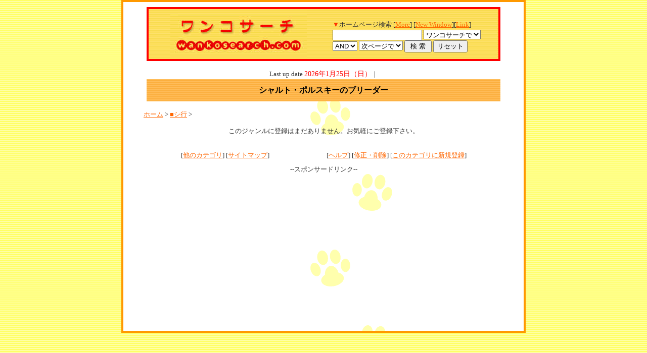

--- FILE ---
content_type: text/html
request_url: https://wankosearch.com/link/12_32.html
body_size: 2391
content:
<!DOCTYPE HTML PUBLIC "-//W3C//DTD HTML 4.01 Transitional//EN">
<html lang="ja"><HEAD>
<META http-equiv="Content-Type" content="text/html; charset=shift_jis">
<META http-equiv="Content-Style-Type" content="text/css">
<META http-equiv="content-script-type" content="text/javascript">
<META name="robots" content="INDEX,FOLLOW">
<META name="keywords" content="シャルト・ポルスキー　ブリーダー,ブリーダー,チワワ,ミニチュアダックスフンド,トイプードル">
<META name="description" content="シャルト・ポルスキー　ブリーダー ブリーダーと飼い主さん専門検索エンジン「ワンコサーチ」へようこぞ！ここは犬種別、県別で、ブリーダーさんや飼い主さんのHP専門のサーチエンジンです。">
<TITLE>シャルト・ポルスキー　ブリーダー</TITLE>
<LINK rel="stylesheet" href="../css/style1.css" type="text/css">
</head>
<body><a name=top></a>
<table class="1" width="800" border="3" align="center" cellpadding="0" cellspacing="0" bordercolor="#FF9900" bgcolor="#FFFFFF">
<tr>
<td>
<table width="720" border="0" align="center" cellpadding="10" cellspacing="0">
<tr>
<td valign="top" background="../img/top/b2.gif" bgcolor="#FFCC66"> 
<table width="700" border="3" align="center" cellpadding="0" cellspacing="0" bordercolor="#FF0000" background="../img/top/titlemigi.jpg" class="1">
<tr> 
<td><table height="99" border="0" cellpadding="0" cellspacing="0">
<tr>
<td width="43" background="../img/top/titlemigi.jpg"><img src="../img/top/titlemigi.jpg" width="6" height="99"></td>
<td width="321" background="../img/top/titlemigi.jpg"><a href="../s-link/top.html"><img src="../img/top/t1.jpg" alt="" width="15" height="14" border="0"></a><img src="../img/top/t2.jpg" alt="" width="255" height="14" border="0"><a href="../index.html"><img src="../img/top/t3.jpg" alt="" width="270" height="85" border="0"></a></td>
<td width="326" valign="bottom" background="../img/top/titlemigi.jpg"> 
<form action="../ys4/search.cgi" method=get target="" name="form1">
<span class="fc-o">▼</span>ホームページ検索 [<a href="https://wankosearch.com/ys4/search.cgi">More</a>] 
[<a href="../ys4/search.cgi?window=_blank">New Window</a>][<a href="../s-link/top.html">Link</a>]<br>
<input type=hidden name=mode value=search>
<input type=hidden name=page value=1>
<input type=hidden name=sort value=mark>
<input type=text name=word size=20>
<select name=engine>
<option value="pre" selected>ワンコサーチで 
</select>
<br>
<select name=method>
<option value="and" selected>AND 
<option value="or">OR 
</select>
<select name=open_type onchange=ch_type(this)>
<option value="0" selected>次ページで 
<option value="1">別窓で 
</select>
<input name="su?bmit" type=submit value=" 検 索 ">
<input name="reset" type=reset value="リセット">
</form></td>
</tr>
</table></td>
</tr>
</table>
<span class="fc-w2">シャルト・ポルスキー　ブリーダー　子犬情報</span><div align="center">
<span class="fc_r">Last up date</span>
<script language="JavaScript">
<!--
mydate=new Date();
Ye=mydate.getFullYear()+"年";
Mo=mydate.getMonth()+1+"月";
Da=mydate.getDate()+"日";
Day=mydate.getDay();
Day2=new Array(7);
Day2[0]="日";Day2[1]="月";Day2[2]="火";
Day2[3]="水";Day2[4]="木";Day2[5]="金";
Day2[6]="土";
document.write("<FONT style='font-size : 14px; color : #ff0000'><span class='fc_r'>");
document.write(""+Ye+Mo+Da+"（"+Day2[Day]+"）");
document.write("</FONT></span>");
//-->
</script>｜</div>

<table width=700 border="0" align="center" cellpadding="10" cellspacing="0">
<tr>
<td align="center" id="title-bar"><b>シャルト・ポルスキーのブリーダー</b></td>
</tr></table><span class="fc-w2">ブリーダー　仔犬情報 ブリーダー　検索</span><br>
<!-- ナビゲーションバー -->
<a href="https://wankosearch.com/">ホーム</a> &gt; 
<a href="https://wankosearch.com/link/12.html">■シ行</a> &gt; <p align="center">このジャンルに登録はまだありません。お気軽にご登録下さい。</p></center>
<center><table width="90%" id=mid><tr><td></td></tr>
</table></center><!-- ページ中段の検索フォーム -->
<table width="581" border=0 align="center" cellpadding=8 cellspacing=0>
<tr><td>
	 <font id=small>
	 [<a href="#other">他のカテゴリ</a>] 
	 [<a href="https://wankosearch.com/link/sitemap.html">サイトマップ</a>]
	 </font>
</td><td align=right>	<font id=small>
	[<a href="https://wankosearch.com/ys4/sinkitoroku_hp.cgi?mode=help">ヘルプ</a>] 
	 [<a href="https://wankosearch.com/ys4/sinkitoroku_hp.cgi?mode=enter">修正・削除</a>] 
	[<a href="https://wankosearch.com/ys4/sinkitoroku_hp.cgi?mode=regist&kt=12_32">このカテゴリに新規登録</a>]
</font></td></tr>
</table>
<div align="center">
--スポンサードリンク--
<table width="98%" border="0" cellspacing="0" cellpadding="10">
<tr>
<td align="center">

<script async src="//pagead2.googlesyndication.com/pagead/js/adsbygoogle.js"></script>
<!-- 336x280,wanko-bbs 09/12/06 -->
<ins class="adsbygoogle"
     style="display:inline-block;width:336px;height:280px"
     data-ad-client="ca-pub-5546834925508448"
     data-ad-slot="1682992301"></ins>
<script>
(adsbygoogle = window.adsbygoogle || []).push({});
</script>

</td>
<td align="center">

<script async src="//pagead2.googlesyndication.com/pagead/js/adsbygoogle.js"></script>
<!-- 336x280,wanko-bbs 09/12/06 -->
<ins class="adsbygoogle"
     style="display:inline-block;width:336px;height:280px"
     data-ad-client="ca-pub-5546834925508448"
     data-ad-slot="1682992301"></ins>
<script>
(adsbygoogle = window.adsbygoogle || []).push({});
</script>

</td>
</tr>
</table></div>
</td></tr>
</table>
<!--ししし-->
</td>
</tr>
</table>
</td>
</tr>
</table>
<script type="text/javascript">
var gaJsHost = (("https:" == document.location.protocol) ? "https://ssl." : "http://www.");
document.write(unescape("%3Cscript src='" + gaJsHost + "google-analytics.com/ga.js' type='text/javascript'%3E%3C/script%3E"));
</script>
<script type="text/javascript">
try {
var pageTracker = _gat._getTracker("UA-4430049-11");
pageTracker._trackPageview();
} catch(err) {}</script>



<script defer src="https://static.cloudflareinsights.com/beacon.min.js/vcd15cbe7772f49c399c6a5babf22c1241717689176015" integrity="sha512-ZpsOmlRQV6y907TI0dKBHq9Md29nnaEIPlkf84rnaERnq6zvWvPUqr2ft8M1aS28oN72PdrCzSjY4U6VaAw1EQ==" data-cf-beacon='{"version":"2024.11.0","token":"b5a12d793998495da85725c8416328e7","r":1,"server_timing":{"name":{"cfCacheStatus":true,"cfEdge":true,"cfExtPri":true,"cfL4":true,"cfOrigin":true,"cfSpeedBrain":true},"location_startswith":null}}' crossorigin="anonymous"></script>
</body>
</html>


--- FILE ---
content_type: text/html; charset=utf-8
request_url: https://www.google.com/recaptcha/api2/aframe
body_size: 265
content:
<!DOCTYPE HTML><html><head><meta http-equiv="content-type" content="text/html; charset=UTF-8"></head><body><script nonce="Tcd5zcUJWRvSopno-CainQ">/** Anti-fraud and anti-abuse applications only. See google.com/recaptcha */ try{var clients={'sodar':'https://pagead2.googlesyndication.com/pagead/sodar?'};window.addEventListener("message",function(a){try{if(a.source===window.parent){var b=JSON.parse(a.data);var c=clients[b['id']];if(c){var d=document.createElement('img');d.src=c+b['params']+'&rc='+(localStorage.getItem("rc::a")?sessionStorage.getItem("rc::b"):"");window.document.body.appendChild(d);sessionStorage.setItem("rc::e",parseInt(sessionStorage.getItem("rc::e")||0)+1);localStorage.setItem("rc::h",'1769329343162');}}}catch(b){}});window.parent.postMessage("_grecaptcha_ready", "*");}catch(b){}</script></body></html>